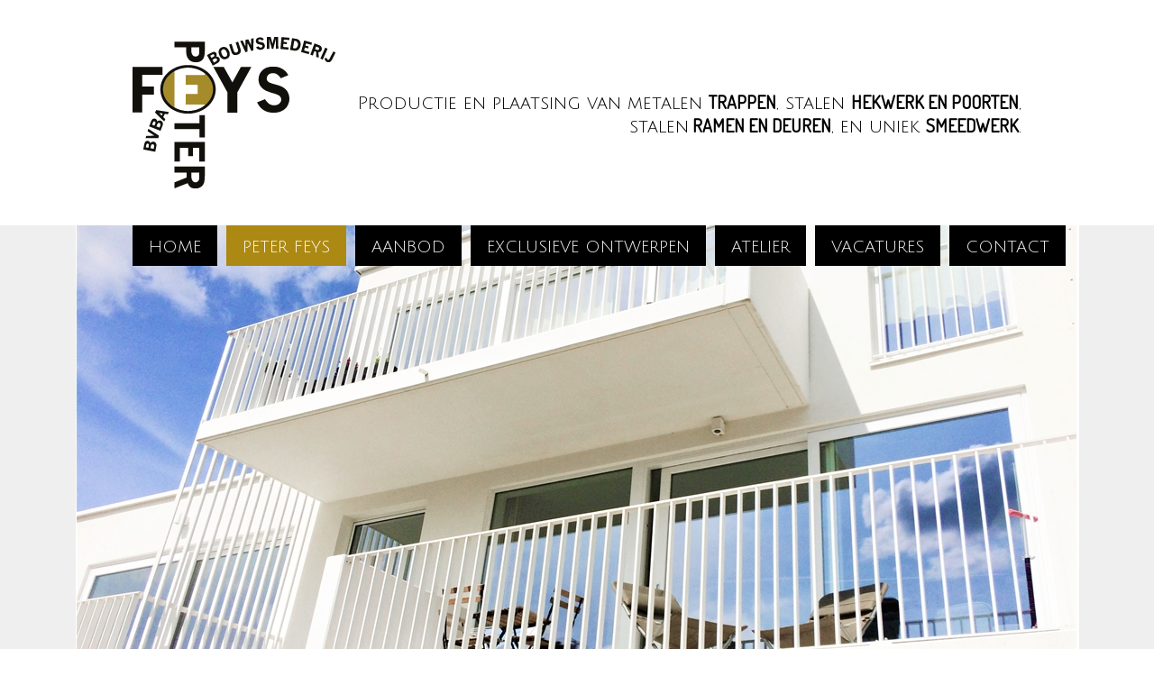

--- FILE ---
content_type: text/html; charset=utf-8
request_url: https://www.trappenfeys.be/nl/PeterFeys
body_size: 9690
content:

<!DOCTYPE html>
<html xmlns="http://www.w3.org/1999/xhtml" lang="nl" itemscope itemtype="http://schema.org/Article">
<head>
    <meta http-equiv="content-type" content="text/html; charset=utf-8" />
    
<title>Peter Feys - Bouwsmederij Feys</title>
<meta name='description' content=''/>
<meta name='keywords' content='Bouwsmederij Feys metalen blok corian zwevende trappen balustrades hekwerk poorten ramen inox staal glas Hoge Hul 44 8000 Brugge Oostkamp Knokke Nieuwpoort trap raam metaal peter offerte design deuren stalen roeselare brievenbus cortenstal inox staal metaal rvs trap design maatwerk kust pivo deuren leuningen 8800 8300 8310 west vlaanderen exclusief uniek op maat duurzaamheid Peter regio ervaring smeedwerk ijzer ,digicreate'/>
<meta name='author' content='Trappen Feys - info@trappenfeys.be'/>
<meta name='web_author' content='Dcreate BV - webdesign - http://www.digicreate.be - info@digicreate.be' />
<meta http-equiv='content-language' content='nl' />
<link rel='schema.DC' href='http://purl.org/dc/elements/l.l/' />
<meta name='DC.title' content='Peter Feys - Bouwsmederij Feys' />
<meta name='DC.description' content=''/>
<meta name='DC.subject' content='Bouwsmederij Feys metalen blok corian zwevende trappen balustrades hekwerk poorten ramen inox staal glas Hoge Hul 44 8000 Brugge Oostkamp Knokke Nieuwpoort trap raam metaal peter offerte design deuren stalen roeselare brievenbus cortenstal inox staal metaal rvs trap design maatwerk kust pivo deuren leuningen 8800 8300 8310 west vlaanderen exclusief uniek op maat duurzaamheid Peter regio ervaring smeedwerk ijzer ,digicreate'/>
<meta name='DC.language' scheme='ISO639-1' content='nl-BE'/>
<meta name='DC.creator' content='Trappen Feys - info@trappenfeys.be'/>
<meta name='DC.publisher' content='Trappen Feys - info@trappenfeys.be'/>
<meta name='SiteMapChangefreq' content='monthly'/>
    <meta name="SKYPE_TOOLBAR" content="SKYPE_TOOLBAR_PARSER_COMPATIBLE" />
    <link rel="shortcut icon" type="image/x-icon" href="/Content/favicon.ico" />
    <script type="text/javascript">
        var MVC_baseurl = "/nl/";
    </script>
    <link href="/Content/css/styles.css" rel="stylesheet" /><link href="/Content/css/colorbox.css" rel="stylesheet" /><script src="/Scripts/jquery-2.1.3.min.js"></script><script src="/Scripts/jquery.cycle2.min.js"></script><script src="/Scripts/jquery.colorbox-min.js"></script><script src="/Scripts/master.js"></script><script src="https://cms.digisecure.be/WebsiteScripts/Js/masonry.pkgd.min.js"></script><script src="https://cms.digisecure.be/WebsiteScripts/Js/imagesloaded.pkgd.js"></script><link href="https://cms.digisecure.be/WebsiteScripts/Css/ParagraafV2GhostPart.css?v=2026115516" rel="stylesheet" /><script src="https://cms.digisecure.be/WebsiteScripts/Js/ParagraafV2GhostPart.js?v=2026115516"></script>
    <script src="https://cms.digisecure.be/WebsiteScripts/Js/masonry.pkgd.min.js"></script><script src="https://cms.digisecure.be/WebsiteScripts/Js/imagesloaded.pkgd.js"></script><link href="https://cms.digisecure.be/WebsiteScripts/Css/ParagraafV2GhostPart.css?v=2026115516" rel="stylesheet" /><script src="https://cms.digisecure.be/WebsiteScripts/Js/ParagraafV2GhostPart.js?v=2026115516"></script>

    
</head>
<body data-cookie-popup-url="https://www.trappenfeys.be/nl/Home/GetCookiePopup">

    <div class="wrapper header">
        <div class="insidewrapper">
            
            <div class="headertext">
                Productie en plaatsing van metalen <strong>TRAPPEN</strong>, stalen <strong>HEKWERK EN POORTEN</strong>,<br />
stalen<strong>&nbsp;RAMEN EN DEUREN</strong>, en uniek <strong>SMEEDWERK</strong>.<br />
<br />
&nbsp;
            </div>
        </div>
    </div>
    

        <div class="wrapper headergallery menublock">
        
        <div class="insidewrapper">
            
<div class="menu">

        
           <a href="/" class="" >Home</a>    
            
    
        
           <a href="/nl/PeterFeys" class="current" id='current'>Peter Feys</a>    
            
    
        
           <a href="/nl/Aanbod" class="" >aanbod</a>    
            
    
        
           <a href="/nl/ExclusieveOntwerpen" class="" >Exclusieve ontwerpen</a>    
            
    
        
           <a href="/nl/Atelier" class="" >atelier</a>    
            
    
        
           <a href="/nl/Vacatures" class="" >vacatures</a>    
            
    
        
           <a href="/nl/Contact" class="" >contact</a>    
            
    
    <select name="mobilemenu" class="mobilemenu">
        <option value="">Selecteer een pagina</option>
        
                <option class="putinbold"  value="/">Home</option>            
        
                <option class="putinbold" selected="selected" value="/nl/PeterFeys">Peter Feys</option>            
        
                <option class="putinbold"  value="/nl/Aanbod">aanbod</option>            
        
                <option class="putinbold"  value="/nl/ExclusieveOntwerpen">Exclusieve ontwerpen</option>            
        
                <option class="putinbold"  value="/nl/Atelier">atelier</option>            
        
                <option class="putinbold"  value="/nl/Vacatures">vacatures</option>            
        
                <option class="putinbold"  value="/nl/Contact">contact</option>            
        
    </select>      
 
</div>      
            <div class="maingallery">
                
                <div>
                    <img src="https://images.trappenfeys.be//201961216155084-balustrade-aangepast.jpg_square.jpg" alt="" />
                    
                </div>
                
                
            </div>
        </div>
        
        <div class="clear"></div>



    </div>

    
 

    <div class="wrapper content">
        <div class="insidewrapper">
            
    <div class="clear"></div>
    

<div class="item paragraaf full">
    <h2>Creatieve meester met 40 jaar ervaring</h2>
    Smeedwerk is de passie van Peter Feys. Hij volgde een opleiding metaalbewerking en verfijnde zijn vakkennis negentien jaar lang bij een bouwsmid.<br />
In 1997 startte hij zijn eigen bedrijf voor metalen trappen en leuningen, balustrades, hekwerk en poorten, ramen en deuren en brievenbussen.<br />
Sindsdien drukt hij met zijn creatieve geest een unieke stempel op uw ontwerp. Ons handelsmerk!

      
    <div class="clear"></div>
</div>




<div class="item paragraaf full">
    <h2>Gevestigde waarde in Brugge en omstreken</h2>
    Peter Feys is vandaag de referentie in Brugge en omstreken voor bijzondere metalen bouwelementen. Architecten, aannemers en particulieren kloppen bij hem aan voor exclusieve metalen<a href="https://www.trappenfeys.be/nl/Aanbod/Index/83/trappen"> </a><a href="https://www.trappenfeys.be/nl/Aanbod/Index/83/trappen"><u><strong>trappen</strong></u></a> en <a href="https://www.trappenfeys.be/nl/Aanbod/Index/85/trapleuningen"><strong><u>leuningen</u></strong></a>, <a href="https://www.trappenfeys.be/nl/Aanbod/Index/137/balustrades"><u><strong>balustrades</strong></u></a>, <a href="https://www.trappenfeys.be/nl/Aanbod/Index/139/hekwerk-poorten"><u><strong>hekwerk en poorten</strong></u></a>,&nbsp;<a href="https://www.trappenfeys.be/nl/Aanbod/Index/141/ramen-en-deuren"> </a><a href="https://www.trappenfeys.be/nl/Aanbod/Index/141/ramen-en-deuren"><u><strong>ramen en deuren</strong></u></a> en<a href="https://www.trappenfeys.be/nl/Aanbod/Index/143/brievenbussen"> </a><a href="https://www.trappenfeys.be/nl/Aanbod/Index/143/brievenbussen"><u><strong>brievenbussen</strong></u></a>. Houdt u niet van standaard? Dan zit u goed bij Bouwsmederij Peter Feys. Innovatie en creativiteit zijn onze drijfveren en <strong><a href="https://www.trappenfeys.be/nl/Atelier">alles wordt in huis gemaakt</a></strong>.

      
    <div class="clear"></div>
</div>




<div class="item paragraaf full">
    <h2>Staal voor duurzaamheid en elegantie</h2>
    De voordelen van staal? Het is ijzersterk, vervormt niet en je kunt er alle kanten mee uit.&nbsp; Hou het puur of werk het af met een laagje poederlak, zink of oxidatie ...&nbsp; Peter Feys denkt met u mee voor de perfecte mix van functionaliteit en esthetiek.<br />
<br />
IJzersterk maatwerk is onze specialiteit. <strong><a href="https://www.trappenfeys.be/nl/Contact">Maak nu een afspraak en leg uw plannen op tafel</a></strong>.

      
    <div class="clear"></div>
</div>



    <div class="clear"></div>

                
        </div>
    </div>
    <div class="wrapper footer">
        <div class="insidewrapper">
            
            <div class="footerblock borderright left">Hoge Hul 44<br />
8000 Brugge<br />
BE 0473.305.956<br />
                <a href="/nl/Privacy">Privacy policy</a><br />
                <a href="/nl/Cookies">Cookies</a><br />
                <a class='js-load-cookie-settings' data-url='https://www.trappenfeys.be/nl/Home/GetCookieSettingsPopup' href='javascript:void(0);'>Cookie instellingen</a>
            </div>
            <div class="footerblock borderright left">Tel.: 050 31 26 92<br />
GSM: 0477 28 68 25<br />
Email:&nbsp;<a href="mailto:info@feystrappen.be">info@feystrappen.be</a></div>
            <div class="footerblock left">
<a class="crediting" href="https://www.digicreate.be" target="_blank">website by Digicreate.be</a><br />
&copy; Bouwsmederij Peter Feys
</div>
            <div class="clear"></div>
        </div>
    </div>
       <link rel="stylesheet" href="https://cms.digisecure.be//Content/cookies/cookies.css" />
   <script src="https://cms.digisecure.be//Scripts/cookies/cookies.js"></script>
</body>
</html>


--- FILE ---
content_type: text/css
request_url: https://www.trappenfeys.be/Content/css/styles.css
body_size: 2877
content:
@import url("stylesheet.css");
@import url(https://fonts.googleapis.com/css?family=Dosis);
@import url(https://fonts.googleapis.com/css?family=Julius+Sans+One);

/*font-family: 'Julius Sans One', sans-serif;*/
/*font-family: 'Dosis', sans-serif;*/



* {
    -webkit-box-sizing: border-box; /* Safari/Chrome, other WebKit */
    -moz-box-sizing: border-box; /* Firefox, other Gecko */
    box-sizing: border-box; /* Opera/IE 8+ */
    font-family: 'Dosis', sans-serif;
}

html, body, div, ul, ol, li, dl, dt, dd, h1, h2, h3, h4, h5, h6, pre, form, p, blockquote, fieldset, input, hr {
    margin: 0;
    padding: 0;
    font-size: 16px;
}

h1, h2, h3, h4, h5, h6, pre, code, address, caption, cite, code, th {
    font-size: 24px;
    font-weight: bold;
    font-style: normal;
    font-family: 'Julius Sans One', sans-serif;
    margin-bottom: 25px;
}

fieldset, img, hr {
    border: none;
}

caption, th {
    text-align: left;
}

table {
    border-collapse: collapse;
    border-spacing: 0;
}

td {
    vertical-align: top;
}

html, body {
    width: 100%;
    height: 100%;
    background: #fff;
    color: #000;
    font-size: 11px;
    font-family: Arial, Helvetica, sans-serif;
}

.clear {
    clear: both;
}

input {
    line-height: 1;
    overflow: visible;
}

a {
    color: #000000;
}


.left {
    float: left;
}

.right {
    float: right;
}

.hidden {
    display: none;
}


.wrapper {
    width: 100%;
}

    .wrapper .insidewrapper {
        margin: 0 auto;
        max-width: 1113px;
        width: 90%;
        position: relative;
    }

    .wrapper.header {
        height: 250px;
    }

        .wrapper.header .headertext {
            text-align: right;
            padding-top: 100px;
            font-size: 20px;
            font-family: 'Julius Sans One', sans-serif;
        }

        .wrapper.header .insidewrapper {
            max-width: 986px;
            /*min-width: 320px;*/
            width: 80%;
            height: 100%;
            padding-left: 0px;
            padding-right: 0px;
            background: url(images/logo.png) no-repeat left center;
        }

    .wrapper.headergallery .insidewrapper {
        position: relative;
        max-width: 1113px;
        /*min-width:320px;*/
        width: 90%;
        height: 100%;
    }

    .wrapper.menublock .menu {
        display: block;
        height: 45px;
        margin: 0 auto 0 63px;
        /*max-width: 986px;*/
        position: absolute;
        text-align: left;
        /*width: 100%;*/
        z-index: 10;
        z-index: 1337;
        width: 101%;
    }

    .wrapper.menublock .mobilemenu {
        display: none;
        height: 100%;
        width: 100%;
        text-align: center;
        border: solid 1px #ccc;
        line-height: 30px;
    }

    .wrapper.headergallery .maingallery {
        margin: 0 auto;
        /*z-index:9;
        position:absolute;*/
        width: 100%;
        max-width: 1113px;
        /*min-width: 320px;*/
        /*height:100%;*/
    }

    .wrapper.headergallery .map_canvas {
        margin: 0 auto;
        /*z-index:9;
        position:absolute;*/
        width: 100%;
        /*min-width: 320px;*/
        /*height:100%;*/
    }

.maingallery img {
    width: 100%;
}

.maingallerytitle {
    background: #000000;
    padding: 5px;
    position: absolute;
    z-index: 1337;
    right: 62px;
    bottom: 0px;
    color: #ffffff;
}

.nextslidegalleryheader {
    background: url("images/arrownextbig.png") no-repeat;
    cursor: pointer;
    display: block;
    height: 62px;
    left: 100%;
    margin-left: -62px;
    margin-top: -31px;
    position: absolute;
    top: 50%;
    width: 62px;
    z-index: 120;
}

.prevslidegalleryheader {
    background: url("images/arrowprevbig.png") no-repeat;
    cursor: pointer;
    display: block;
    height: 62px;
    left: 0px;
    margin-top: -31px;
    position: absolute;
    top: 50%;
    width: 62px;
    z-index: 120;
}

.wrapper.menublock .menu a, .wrapper.menublock .menu a:link, .wrapper.menublock .menu a:visited {
    background: none repeat scroll 0 0 #000000;
    color: #FFFFFF;
    display: inline-block;
    font-family: 'Julius Sans One',sans-serif;
    font-size: 1.1411em;
    height: 100%;
    margin-left: 7px;
    padding-left: 18px;
    padding-right: 18px;
    padding-top: 14px;
    text-transform: uppercase;
    vertical-align: middle;
    text-decoration: none;
}

    .wrapper.menublock .menu a:hover, .wrapper.menublock .menu a.current {
        background: #ac8913;
    }

    .wrapper.menublock .menu a:first-child {
        margin-left: 0px;
    }

.map_canvas {
    margin-top: 10px;
    margin-bottom: 10px;
}

.wrapper.headergallery {
    /*height:539px;*/
    background: #efefef;
}

.wrapper.headeroptions {
    min-height: 46px;
    background: #efefef;
}

    .wrapper.headeroptions .headeroptionslist {
        display: block;
        height: 100%;
        margin: 0 auto 0 63px;
        padding-top: 84px;
        max-width: 986px;
        /*min-width: 320px;*/
        /*width:100%;*/
        z-index: 9;
        padding-bottom: 20px;
    }

        .wrapper.headeroptions .headeroptionslist a, .wrapper.headeroptions .headeroptionslist a:link, .wrapper.headeroptions .headeroptionslist a:visited {
            display: block;
            /*width: 23.5%;*/
            width: 32%;
            margin-left: 2%;
            /*padding-top:192px;*/
            margin-bottom: 10px;
            margin-bottom: 19px;
            position: relative;
        }

.headeroptionslist a img {
    width: 100%;
}

.wrapper.headeroptions .headeroptionslist a:link {
}

.wrapper.headeroptions .headeroptionslist a.first {
    margin-left: 0%;
}

.wrapper.headeroptions .headeroptionslist a span {
    /*display:block;*/
    position: absolute;
    bottom: 0px;
    width: 100%;
    left: 0;
    z-index: 1337;
    background: url(images/headeroptionspanbg.png);
    text-align: center;
    line-height: 40px;
    color: #fff;
}


.wrapper.content {
    padding-top: 60px;
    padding-bottom: 60px;
}

    .wrapper.content .insidewrapper {
        /*width: 986px;
    width:80%;*/
        max-width: 986px;
        padding-left: 0px;
        padding-right: 0px;
    }

    .wrapper.content .sidemenu {
        width: 21%;
    }

        .wrapper.content .sidemenu .menu .mobilemenu {
            display: none;
        }

        .wrapper.content .sidemenu a, .wrapper.content .sidemenu a:link, .wrapper.content .sidemenu a:visited {
            border-top: 1px solid #000000;
            color: #000000;
            display: block;
            /*font-family: 'Julius Sans One',sans-serif;*/
            font-size: 18px;
            padding-bottom: 8px;
            padding-top: 8px;
            text-align: right;
            text-decoration: none;
        }

            .wrapper.content .sidemenu a:hover, .wrapper.content .sidemenu a.current {
                color: #ac8913;
            }

            .wrapper.content .sidemenu a:first-child {
                border-top: 0px solid #000;
                padding-top: 0;
            }


    .wrapper.content .contentsmaller {
        width: 72%;
    }

.wrapper.footer {
    background: #35342e;
    min-height: 169px;
    color: #fff;
    font-size: 16px;
}

    .wrapper.footer * {
        font-family: Arial, Helvetica, sans-serif !important;
    }


    .wrapper.footer a, .wrapper.footer a:link, .wrapper.footer a:visited {
        color: #fff;
    }

        .wrapper.footer a:hover {
            text-decoration: underline;
        }


    .wrapper.footer .insidewrapper {
        max-width: 986px;
        /*min-width: 320px;*/
        width: 80%;
        padding-left: 0px;
        padding-right: 0px;
    }

    .wrapper.footer .footerblock {
        width: 30.5%;
        padding-top: 12px;
        padding-bottom: 12px;
        margin-top: 38px;
        min-height: 100px;
    }

        .wrapper.footer .footerblock.borderright {
            border-right: solid 1px #fff;
            margin-right: 4%;
        }

.putinbold {
    font-weight: bold;
}

.juliusfooter {
    /*font-family: 'Julius Sans One', sans-serif;*/
    font-size: 16px;
    margin-bottom: 10px;
    text-align: right;
    float: left;
    /*width:75%;*/
}

.addthisdiver {
    text-align: right;
    float: left;
    margin-left: 5px;
    /*width:25%;*/
}

.crediting {
    width: 100%;
    font-size: 12px;
    display: block;
    /*text-align:right;*/
}

.gallerywrapper {
    width: 35%;
    max-width: 250px;
}

    .gallerywrapper img {
        width: 100%;
    }


.gm-style-iw div {
    width: 250px;
}

.breadcrumb {
    margin-bottom: 1em;
    color: #808080;
    text-transform: lowercase;
}

    .breadcrumb a, .breadcrumb a:link, .breadcrumb a:visited {
        color: #808080;
        text-decoration: none;
        font-size: 0.8em;
    }

        .breadcrumb a:hover {
            text-decoration: underline;
        }


.paragraaf > ul, .paragraaf > ol {
    margin-left: 2%;
    margin-top: 2%;
}

.Formbuilder .isInputbox {
    border: 1px solid #ccc;
    padding: 3px !important;
    line-height: 25px;
}

@media screen and (max-width: 1140px) {

    /*.wrapper.headergallery .insidewrapper {
        max-width: 986px;
        padding-left: 0;
        padding-right: 0;
        width: 80%;
    }*/
    .wrapper.menublock .menu a, .wrapper.menublock .menu a:link, .wrapper.menublock .menu a:visited {
        font-size: 16px;
        margin-left: 2px;
        padding-left: 8px;
        padding-right: 8px;
        padding-top: 14px;
    }
}

@media screen and (max-width: 1016px) {
    .wrapper.menublock .menu a, .wrapper.menublock .menu a:link, .wrapper.menublock .menu a:visited {
        font-size: 12px;
    }
}

@media screen and (max-width: 966px) {

    .wrapper.menublock .menu {
        margin-left: 0px;
        text-align: center;
    }

    .wrapper.headeroptions .headeroptionslist {
        margin: 0px;
    }
}

@media screen and (max-width: 977px) {
    .wrapper.header .headertext {
        font-size: 17px;
    }
}

@media screen and (max-width: 880px) {
    .wrapper.menublock .menu a {
        display: none !important;
    }

    .wrapper.menublock .menu {
        height: 30px !important;
        width: 100%;
    }

    .wrapper.menublock .mobilemenu {
        display: block;
    }

    .headertext, .wrapper.headeroptions .headeroptionslist {
        display: none;
    }

    .sidemenu {
        display: none;
    }

    .contentsmaller {
        width: 100% !important;
    }
    /*.juliusfooter {
        font-size:10px !important;
    }*/
}

@media screen and (max-width: 880px) {
    .wrapper.header .insidewrapper {
        background: url("images/logo.png") no-repeat scroll center center rgba(0, 0, 0, 0);
    }

    .headertext {
        display: none;
    }
    /*.wrapper.headergallery {
        height:300px;
    }*/
}

@media screen and (max-width: 805px) {

    .headertext {
        display: none;
    }

    .contentsmaller {
        width: 100% !important;
    }
}

@media screen and (max-width: 760px) {
    .wrapper.footer .footerblock {
        font-size: 14px !important;
        width: 100% !important;
        float: none;
        border: none !important;
        text-align: center;
        margin-top: 0px !important;
        height: auto !important;
        display: inline-block !important;
        margin-right: 0px !important;
    }

    .juliusfooter {
        /*font-family: 'Julius Sans One', sans-serif;*/
        font-size: 16px !important;
        margin-top: 10px;
        text-align: center;
        float: left;
        width: 100%;
        margin-bottom: 10px;
    }

    .addthisdiver {
        text-align: center;
        float: left;
        width: 100%;
        margin: 0px;
    }

    .crediting {
        font-size: 15px;
        display: block;
        text-align: center;
        width: 100%;
        float: right;
        margin-top: 10px;
    }
}

@media screen and (max-width: 500px) {
    .wrapper .insidewrapper {
        width: 100%;
    }

    .wrapper.header .insidewrapper {
        width: 100%;
    }

    .wrapper.headergallery .insidewrapper {
        width: 100%;
    }

    .wrapper.headeroptions .headeroptionslist {
        width: 100%;
        margin: 0px;
    }

    .wrapper.footer .insidewrapper {
        width: 100%;
    }

    .gallerywrapper {
        width: 100%;
        margin: 0;
        margin-bottom: 20px;
    }
}


@-moz-document url-prefix() {
    .wrapper.menublock .menu a,.wrapper.menublock .menu a:link,.wrapper.menublock .menu a:visited;

{
    margin-left: 5px;
}

}










.gdpr-form-text, .upload-info, .post-message {
    margin-bottom: 20px;
}

.post-message {
    ul;

{
    margin-left: 20px;
}

}

.upload-info {
    font-size: 10px;
}

.gdpr-form {
    background: #ffffff;
    padding: 40px;
}

    .gdpr-form .row {
        margin-bottom: 10px;
    }

        .gdpr-form .row label, .gdpr-form .row input[type=text], .gdpr-form .row input[type=email], textarea {
            display: block;
            width: 100%;
        }

        .gdpr-form .row input[type=text], .gdpr-form .row input[type=email], .gdpr-form .row textarea {
            padding: 10px;
        }

        .gdpr-form .row textarea {
            height: 100px;
        }

        .gdpr-form .row label {
            margin-bottom: 20px;
        }

    .gdpr-form fieldset legend {
        margin-bottom: 10px;
        font-size: 22px;
    }

    .gdpr-form fieldset .row {
        position: relative;
        padding-left: 30px;
    }

        .gdpr-form fieldset .row input {
            position: absolute;
            left: 0;
            top: 5px;
        }





.cookiebannerpopup {
    position: fixed;
    bottom: -100%;
    left: 0;
    z-index: 99999;
    transition: all ease 0.5s;
    width: 100%;
    padding: 10px 60px 10px 10px;
    background: #000000;
    color: $color-default;
    box-sizing: border-box;
    color: #ffffff;
    font-size: 17px;
}

    .cookiebannerpopup a {
        color: #ffffff;
        text-decoration: none;
        border-bottom: 1px solid;
    }

        .cookiebannerpopup.open {
            bottom: 0px;
        }

        .cookiebannerpopup a.close {
            display: block;
            position: absolute;
            right: 10px;
            top: 8px;
            font-weight: 600;
            font-size: 0px;
            width: 26px;
            height: 26px;
            border: 0;
        }

            .cookiebannerpopup a.close:before, .cookiebannerpopup a.close:after {
                position: absolute;
                left: 12px;
                top: 2px;
                content: ' ';
                height: 22px;
                width: 2px;
                background-color: #ffffff;
                transition: background-color .2s;
            }

            .cookiebannerpopup a.close:before {
                transform: rotate(45deg);
            }

            .cookiebannerpopup a.close:after {
                transform: rotate(-45deg);
            }


--- FILE ---
content_type: text/css
request_url: https://www.trappenfeys.be/Content/css/stylesheet.css
body_size: 682
content:
/* Generated by Font Squirrel (http://www.fontsquirrel.com) on April 3, 2014 */



@font-face {
    font-family: 'futura_md_btmedium';
    src: url('futumd_-webfont.eot');
    src: url('futumd_-webfont.eot?#iefix') format('embedded-opentype'),
         url('futumd_-webfont.woff') format('woff'),
         url('futumd_-webfont.ttf') format('truetype'),
         url('futumd_-webfont.svg#futura_md_btmedium') format('svg');
    font-weight: normal;
    font-style: normal;

}




@font-face {
    font-family: 'futura_md_btbold';
    src: url('futubd_-webfont.eot');
    src: url('futubd_-webfont.eot?#iefix') format('embedded-opentype'),
         url('futubd_-webfont.woff') format('woff'),
         url('futubd_-webfont.ttf') format('truetype'),
         url('futubd_-webfont.svg#futura_md_btbold') format('svg');
    font-weight: normal;
    font-style: normal;

}

--- FILE ---
content_type: application/javascript
request_url: https://www.trappenfeys.be/Scripts/master.js
body_size: 913
content:
$(function () {

    //fixmaingalleryWidth();

    $('.maingallery').cycle({
            prev: $('.prevslidegalleryheader'),
            next: $('.nextslidegalleryheader'),
            speed: 1000,
            slides: "div"
    });

    $(".galerij").cycle();

    $(window).resize(function () {
        //console.log("resize");
        //fixmaingalleryWidth();
        //$('.maingallery').cycle({
        //    prev: $('.prevslidegalleryheader'),
        //    next: $('.nextslidegalleryheader'),
        //    speed: 4000
        //});
    });

    $(".mobilemenu").bind("change", function () {
        var url = $(this).val(); // get selected value
        if (url) { // require a URL
            window.location = url; // redirect
        }
        return false;
    });
});

function fixmaingalleryWidth() {
    $(".maingallery").each(function () {
        var $thiz = $(this);
        var oriw = $thiz.width();
        console.log(oriw);
        $("div", $thiz).each(function () {
            $(this).css("width", oriw);
        });
    });
}